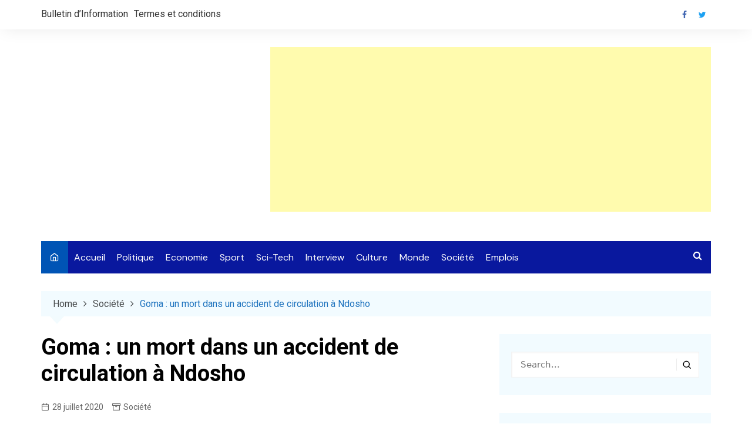

--- FILE ---
content_type: text/html; charset=utf-8
request_url: https://www.google.com/recaptcha/api2/aframe
body_size: 269
content:
<!DOCTYPE HTML><html><head><meta http-equiv="content-type" content="text/html; charset=UTF-8"></head><body><script nonce="E99IjT9zYXk_R71VmNmLNQ">/** Anti-fraud and anti-abuse applications only. See google.com/recaptcha */ try{var clients={'sodar':'https://pagead2.googlesyndication.com/pagead/sodar?'};window.addEventListener("message",function(a){try{if(a.source===window.parent){var b=JSON.parse(a.data);var c=clients[b['id']];if(c){var d=document.createElement('img');d.src=c+b['params']+'&rc='+(localStorage.getItem("rc::a")?sessionStorage.getItem("rc::b"):"");window.document.body.appendChild(d);sessionStorage.setItem("rc::e",parseInt(sessionStorage.getItem("rc::e")||0)+1);localStorage.setItem("rc::h",'1765476569480');}}}catch(b){}});window.parent.postMessage("_grecaptcha_ready", "*");}catch(b){}</script></body></html>

--- FILE ---
content_type: application/x-javascript
request_url: https://linterview.cd/wp-content/plugins/core-web-vitals-pagespeed-booster/includes/images/lazy-load-public.js
body_size: 437
content:
document.addEventListener("DOMContentLoaded", function() {
    // Function to lazy load images
    const lazyLoadImages = function(images) {
        const imageObserver = new IntersectionObserver((entries, observer) => {
            entries.forEach(entry => {
                if (entry.isIntersecting) {
                    const lazyImage = entry.target;

                    // Set src, srcset, and sizes from data attributes if not already loaded
                    if (!lazyImage.dataset.loaded) {
                        if (lazyImage.dataset.src) {
                            lazyImage.src = lazyImage.dataset.src;
                        }
                        if (lazyImage.dataset.srcset) {
                            lazyImage.srcset = lazyImage.dataset.srcset;
                        }
                        if (lazyImage.dataset.sizes) {
                            lazyImage.sizes = lazyImage.dataset.sizes;
                        }

                        // Mark as loaded
                        lazyImage.dataset.loaded = true;

                        // Remove the dataset attributes to prevent re-loading on subsequent intersections
                        delete lazyImage.dataset.src;
                        delete lazyImage.dataset.srcset;
                        delete lazyImage.dataset.sizes;

                        // Stop observing this image once it's loaded
                        observer.unobserve(lazyImage);
                    }
                }
            });
        });

        // Observe lazy images
        images.forEach(image => {
            imageObserver.observe(image);
        });
    };

    // Initial lazy loading for images on page load
    const lazyImages = document.querySelectorAll('.cwvlazyload');
    lazyLoadImages(lazyImages);

    // MutationObserver to handle dynamically loaded content
    const observer = new MutationObserver(mutations => {
        mutations.forEach(mutation => {
            if (mutation.type === 'childList') {
                mutation.addedNodes.forEach(node => {
                    if (node.nodeType === 1 && node.querySelectorAll) {
                        const images = node.querySelectorAll('.cwvlazyload');
                        lazyLoadImages(images);
                    }
                });
            }
        });
    });

    // Start observing the document body for mutations
    observer.observe(document.body, {
        childList: true,
        subtree: true
    });

    if(cwvpsb_lazyload && cwvpsb_lazyload.type == 'delay') {
    // Automatically load images after 3 seconds even without scrolling
    setTimeout(() => {
        lazyImages.forEach(image => {
            if (image.dataset.src) {
                image.src = image.dataset.src;
                delete image.dataset.src;
            }
            
            if (image.dataset.srcset) {
                image.srcset = image.dataset.srcset;
                delete image.dataset.srcset;
            }

            if (image.dataset.sizes) {
                image.sizes = image.dataset.sizes;
                delete image.dataset.sizes;
            }

            image.dataset.loaded = true;

        });

    }, 3000); // 3 seconds
}
});
